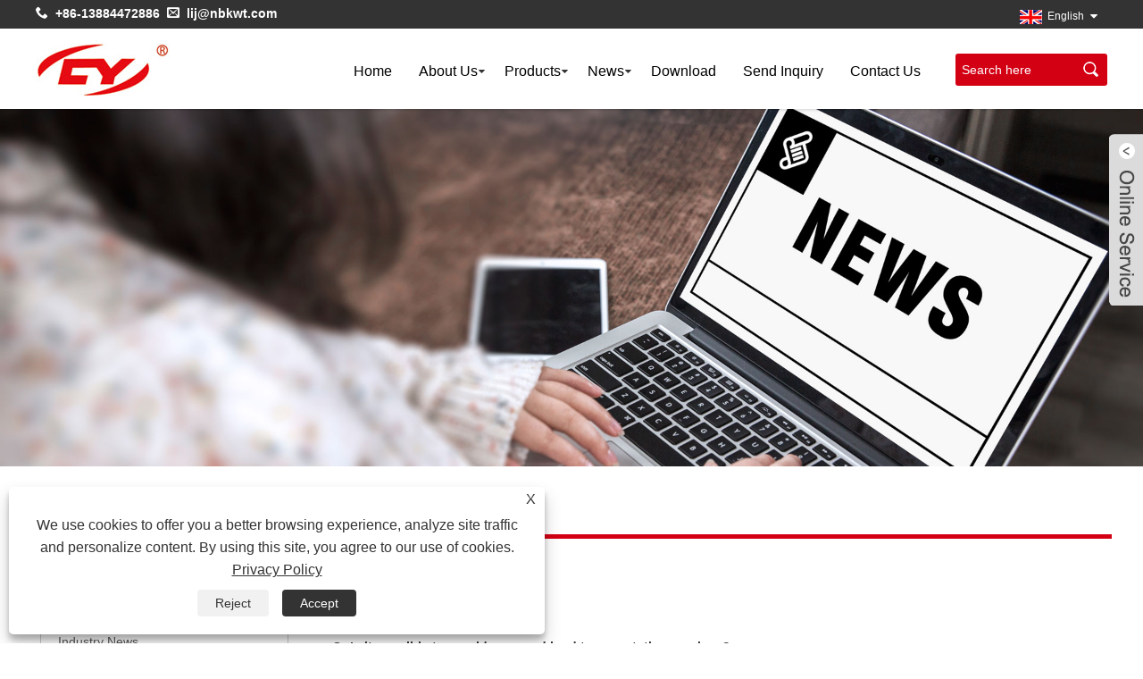

--- FILE ---
content_type: text/html; charset=utf-8
request_url: https://www.mouldbasefactory.com/news-87239.html
body_size: 9831
content:

<!DOCTYPE HTML>
<html lang="en">
<head>
    <meta charset="utf-8" />
    
<title>FAQ - Ningbo Kaiweite Mould Base Manufacturing Co.,Ltd</title>
<meta name="keywords" content="FAQ" />
<meta name="description" content="FAQ" />
<link rel="shortcut icon" href="/upload/6468/20220118165117379473.ico" type="image/x-icon" />
<!-- Global site tag (gtag.js) - Google Analytics -->
<script async src="https://www.googletagmanager.com/gtag/js?id=G-JSNBTK5XHQ"></script>
<script>
  window.dataLayer = window.dataLayer || [];
  function gtag(){dataLayer.push(arguments);}
  gtag('js', new Date());

  gtag('config', 'G-JSNBTK5XHQ');
</script>
<link rel="dns-prefetch" href="https://style.trade-cloud.com.cn" />
<link rel="dns-prefetch" href="https://i.trade-cloud.com.cn" />
    <meta name="viewport" content="width=device-width, minimum-scale=0.25, maximum-scale=1.6, initial-scale=1.0" />
    <meta name="apple-mobile-web-app-capable" content="yes" />
    <meta name="twitter:card" content="summary" />
    <meta name="twitter:title" content="FAQ - Ningbo Kaiweite Mould Base Manufacturing Co.,Ltd" />
    <meta name="twitter:description" content="FAQ" />
    <meta name="twitter:image" content="https://www.mouldbasefactory.com/upload/6468/20220107105548895191.jpg" />
    <meta property="og:type" content="news" />
    <meta property="og:url" content="http://www.mouldbasefactory.com/news-87239.html" />
    <meta property="og:title" content="FAQ - Ningbo Kaiweite Mould Base Manufacturing Co.,Ltd" />
    <meta property="og:description" content="FAQ" />
    <meta property="og:site_name" content="Ningbo Kaiweite Mould Base Manufacturing Co.,Ltd." />
    <link href="http://www.mouldbasefactory.com/news-87239.html" rel="canonical" />
    <link rel="stylesheet" href="https://style.trade-cloud.com.cn/Template/53/css/global.css" type="text/css" media="all" />
    <link rel="stylesheet" href="https://style.trade-cloud.com.cn/Template/53/css/product_list.css" type="text/css" media="all" />
    <link rel="stylesheet" href="https://style.trade-cloud.com.cn/Template/53/css/blockcategories.css" type="text/css" media="all" />
    <link rel="stylesheet" href="https://style.trade-cloud.com.cn/css/jm.css" type="text/css" media="all" />
    <link rel="stylesheet" href="https://style.trade-cloud.com.cn/Template/53/css/category.css" type="text/css" media="all" />
    
    <link rel="alternate" hreflang="en"  href="https://www.mouldbasefactory.com/news-87239.html"/>
<link rel="alternate" hreflang="x-default"  href="https://www.mouldbasefactory.com/news-87239.html"/>
<link rel="alternate" hreflang="zh"  href="https://zh-cn.mouldbasefactory.com/news-90281.html"/>
<link rel="alternate" hreflang="el"  href="https://el.mouldbasefactory.com/news-90282.html"/>
<link rel="alternate" hreflang="eo"  href="https://eo.mouldbasefactory.com/news-90283.html"/>
<link rel="alternate" hreflang="af"  href="https://af.mouldbasefactory.com/news-90284.html"/>
<link rel="alternate" hreflang="vi"  href="https://vi.mouldbasefactory.com/news-90285.html"/>
<link rel="alternate" hreflang="ca"  href="https://ca.mouldbasefactory.com/news-90286.html"/>
<link rel="alternate" hreflang="it"  href="https://it.mouldbasefactory.com/news-90287.html"/>
<link rel="alternate" hreflang="he"  href="https://iw.mouldbasefactory.com/news-90288.html"/>
<link rel="alternate" hreflang="cy"  href="https://cy.mouldbasefactory.com/news-90289.html"/>
<link rel="alternate" hreflang="ar"  href="https://ar.mouldbasefactory.com/news-90290.html"/>
<link rel="alternate" hreflang="ga"  href="https://ga.mouldbasefactory.com/news-90291.html"/>
<link rel="alternate" hreflang="cs"  href="https://cs.mouldbasefactory.com/news-90292.html"/>
<link rel="alternate" hreflang="et"  href="https://et.mouldbasefactory.com/news-90293.html"/>
<link rel="alternate" hreflang="gl"  href="https://gl.mouldbasefactory.com/news-90294.html"/>
<link rel="alternate" hreflang="id"  href="https://id.mouldbasefactory.com/news-90295.html"/>
<link rel="alternate" hreflang="es"  href="https://es.mouldbasefactory.com/news-90296.html"/>
<link rel="alternate" hreflang="ru"  href="https://ru.mouldbasefactory.com/news-90297.html"/>
<link rel="alternate" hreflang="nl"  href="https://nl.mouldbasefactory.com/news-90298.html"/>
<link rel="alternate" hreflang="pt"  href="https://pt.mouldbasefactory.com/news-90299.html"/>
<link rel="alternate" hreflang="no"  href="https://no.mouldbasefactory.com/news-90300.html"/>
<link rel="alternate" hreflang="tr"  href="https://tr.mouldbasefactory.com/news-90302.html"/>
<link rel="alternate" hreflang="lt"  href="https://lt.mouldbasefactory.com/news-90303.html"/>
<link rel="alternate" hreflang="lv"  href="https://lv.mouldbasefactory.com/news-90304.html"/>
<link rel="alternate" hreflang="tl"  href="https://tl.mouldbasefactory.com/news-90305.html"/>
<link rel="alternate" hreflang="th"  href="https://th.mouldbasefactory.com/news-90306.html"/>
<link rel="alternate" hreflang="ro"  href="https://ro.mouldbasefactory.com/news-90307.html"/>
<link rel="alternate" hreflang="is"  href="https://is.mouldbasefactory.com/news-90308.html"/>
<link rel="alternate" hreflang="pl"  href="https://pl.mouldbasefactory.com/news-90309.html"/>
<link rel="alternate" hreflang="yi"  href="https://yi.mouldbasefactory.com/news-90310.html"/>
<link rel="alternate" hreflang="be"  href="https://be.mouldbasefactory.com/news-90311.html"/>
<link rel="alternate" hreflang="fr"  href="https://fr.mouldbasefactory.com/news-90312.html"/>
<link rel="alternate" hreflang="bg"  href="https://bg.mouldbasefactory.com/news-90313.html"/>
<link rel="alternate" hreflang="uk"  href="https://uk.mouldbasefactory.com/news-90314.html"/>
<link rel="alternate" hreflang="hr"  href="https://hr.mouldbasefactory.com/news-90315.html"/>
<link rel="alternate" hreflang="de"  href="https://de.mouldbasefactory.com/news-90316.html"/>
<link rel="alternate" hreflang="ht"  href="https://ht.mouldbasefactory.com/news-90317.html"/>
<link rel="alternate" hreflang="da"  href="https://da.mouldbasefactory.com/news-90318.html"/>
<link rel="alternate" hreflang="fa"  href="https://fa.mouldbasefactory.com/news-90319.html"/>
<link rel="alternate" hreflang="hi"  href="https://hi.mouldbasefactory.com/news-90320.html"/>
<link rel="alternate" hreflang="fi"  href="https://fi.mouldbasefactory.com/news-90321.html"/>
<link rel="alternate" hreflang="hu"  href="https://hu.mouldbasefactory.com/news-90322.html"/>
<link rel="alternate" hreflang="ja"  href="https://ja.mouldbasefactory.com/news-90323.html"/>
<link rel="alternate" hreflang="sr"  href="https://sr.mouldbasefactory.com/news-90324.html"/>
<link rel="alternate" hreflang="sq"  href="https://sq.mouldbasefactory.com/news-90325.html"/>
<link rel="alternate" hreflang="ko"  href="https://ko.mouldbasefactory.com/news-90326.html"/>
<link rel="alternate" hreflang="sv"  href="https://sv.mouldbasefactory.com/news-90327.html"/>
<link rel="alternate" hreflang="mk"  href="https://mk.mouldbasefactory.com/news-90328.html"/>
<link rel="alternate" hreflang="sk"  href="https://sk.mouldbasefactory.com/news-90329.html"/>
<link rel="alternate" hreflang="mt"  href="https://mt.mouldbasefactory.com/news-90330.html"/>
<link rel="alternate" hreflang="ms"  href="https://ms.mouldbasefactory.com/news-90331.html"/>
<link rel="alternate" hreflang="sl"  href="https://sl.mouldbasefactory.com/news-90332.html"/>
<link rel="alternate" hreflang="sw"  href="https://sw.mouldbasefactory.com/news-90333.html"/>
<link rel="alternate" hreflang="am"  href="https://am.mouldbasefactory.com/news-90334.html"/>
<link rel="alternate" hreflang="az"  href="https://az.mouldbasefactory.com/news-90335.html"/>
<link rel="alternate" hreflang="eu"  href="https://eu.mouldbasefactory.com/news-90336.html"/>
<link rel="alternate" hreflang="bs"  href="https://bs.mouldbasefactory.com/news-90337.html"/>
<link rel="alternate" hreflang="fy"  href="https://fy.mouldbasefactory.com/news-90338.html"/>
<link rel="alternate" hreflang="km"  href="https://km.mouldbasefactory.com/news-90339.html"/>
<link rel="alternate" hreflang="ka"  href="https://ka.mouldbasefactory.com/news-90340.html"/>
<link rel="alternate" hreflang="gu"  href="https://gu.mouldbasefactory.com/news-90341.html"/>
<link rel="alternate" hreflang="kk"  href="https://kk.mouldbasefactory.com/news-90342.html"/>
<link rel="alternate" hreflang="ha"  href="https://ha.mouldbasefactory.com/news-90343.html"/>
<link rel="alternate" hreflang="ky"  href="https://ky.mouldbasefactory.com/news-90344.html"/>
<link rel="alternate" hreflang="kn"  href="https://kn.mouldbasefactory.com/news-90345.html"/>
<link rel="alternate" hreflang="co"  href="https://co.mouldbasefactory.com/news-90346.html"/>
<link rel="alternate" hreflang="ku"  href="https://ku.mouldbasefactory.com/news-90347.html"/>
<link rel="alternate" hreflang="la"  href="https://la.mouldbasefactory.com/news-90348.html"/>
<link rel="alternate" hreflang="lo"  href="https://lo.mouldbasefactory.com/news-90349.html"/>
<link rel="alternate" hreflang="lb"  href="https://lb.mouldbasefactory.com/news-90350.html"/>
<link rel="alternate" hreflang="mg"  href="https://mg.mouldbasefactory.com/news-90351.html"/>
<link rel="alternate" hreflang="mr"  href="https://mr.mouldbasefactory.com/news-90352.html"/>
<link rel="alternate" hreflang="ml"  href="https://ml.mouldbasefactory.com/news-90353.html"/>
<link rel="alternate" hreflang="mi"  href="https://mi.mouldbasefactory.com/news-90354.html"/>
<link rel="alternate" hreflang="mn"  href="https://mn.mouldbasefactory.com/news-90355.html"/>
<link rel="alternate" hreflang="bn"  href="https://bn.mouldbasefactory.com/news-90356.html"/>
<link rel="alternate" hreflang="my"  href="https://my.mouldbasefactory.com/news-90357.html"/>
<link rel="alternate" hreflang="xh"  href="https://xh.mouldbasefactory.com/news-90359.html"/>
<link rel="alternate" hreflang="zu"  href="https://zu.mouldbasefactory.com/news-90360.html"/>
<link rel="alternate" hreflang="ne"  href="https://ne.mouldbasefactory.com/news-90361.html"/>
<link rel="alternate" hreflang="pa"  href="https://pa.mouldbasefactory.com/news-90362.html"/>
<link rel="alternate" hreflang="ps"  href="https://ps.mouldbasefactory.com/news-90363.html"/>
<link rel="alternate" hreflang="ny"  href="https://ny.mouldbasefactory.com/news-90364.html"/>
<link rel="alternate" hreflang="sm"  href="https://sm.mouldbasefactory.com/news-90365.html"/>
<link rel="alternate" hreflang="st"  href="https://st.mouldbasefactory.com/news-90366.html"/>
<link rel="alternate" hreflang="si"  href="https://si.mouldbasefactory.com/news-90367.html"/>
<link rel="alternate" hreflang="gd"  href="https://gd.mouldbasefactory.com/news-90368.html"/>
<link rel="alternate" hreflang="so"  href="https://so.mouldbasefactory.com/news-90370.html"/>
<link rel="alternate" hreflang="tg"  href="https://tg.mouldbasefactory.com/news-90371.html"/>
<link rel="alternate" hreflang="te"  href="https://te.mouldbasefactory.com/news-90372.html"/>
<link rel="alternate" hreflang="ta"  href="https://ta.mouldbasefactory.com/news-90373.html"/>
<link rel="alternate" hreflang="ur"  href="https://ur.mouldbasefactory.com/news-90374.html"/>
<link rel="alternate" hreflang="uz"  href="https://uz.mouldbasefactory.com/news-90375.html"/>
<link rel="alternate" hreflang="sd"  href="https://sd.mouldbasefactory.com/news-90377.html"/>
<link rel="alternate" hreflang="sn"  href="https://sn.mouldbasefactory.com/news-90378.html"/>
<link rel="alternate" hreflang="hy"  href="https://hy.mouldbasefactory.com/news-90379.html"/>
<link rel="alternate" hreflang="ig"  href="https://ig.mouldbasefactory.com/news-90380.html"/>
<link rel="alternate" hreflang="su"  href="https://su.mouldbasefactory.com/news-90381.html"/>
<link rel="alternate" hreflang="jv"  href="https://jw.mouldbasefactory.com/news-90382.html"/>
<link rel="alternate" hreflang="yo"  href="https://yo.mouldbasefactory.com/news-90383.html"/>

    
<link href="https://style.trade-cloud.com.cn/Template/53/css/main.css" rel="stylesheet">
<link href="https://style.trade-cloud.com.cn/Template/53/css/style.css" rel="stylesheet">
<link type="text/css" rel="stylesheet" href="https://style.trade-cloud.com.cn/Template/53/css/language.css" />
<link type="text/css" rel="stylesheet" href="https://style.trade-cloud.com.cn/Template/53/css/custom_service_on.css" />
<link type="text/css" rel="stylesheet" href="https://style.trade-cloud.com.cn/Template/53/css/custom_service_off.css" />
<link type="text/css" rel="stylesheet" href="https://style.trade-cloud.com.cn/Template/53/css/bottom_service.css" />
<script type="text/javascript" src="https://style.trade-cloud.com.cn/js/jquery-1.11.0.min.js"></script>
<script src="https://style.trade-cloud.com.cn/Template/53/js/owl.carousel.js"></script>
<script type="text/javascript" src="https://style.trade-cloud.com.cn/Template/53/js/cloud-zoom.1.0.3.js"></script>



</head>
<body>
    
<header class="head-wrapper">
    <nav class="topbar">
        <section class="layout">

            <div class="head-contact">
                <div class="head-phone"><span data-txt="Phone">&nbsp;&nbsp;<b><a href="tel://+86-13884472886">+86-13884472886</a></b>&nbsp;&nbsp;</span><a href="tel://+86-13884472886"></a></div>
                <div class="head-email"><span data-txt="Email">&nbsp;&nbsp;<b><a href="/message.html">lij@nbkwt.com</a></b></span><a href="/message.html"></a></div>
            </div>

            <div class="gm-sep head-social">
                
            </div>
            <div class="change-language ensemble">
                <div class="change-language-info">
                    <div class="change-language-title medium-title title-hide">
                        <div class="language-flag language-flag-en">
                            <div class="language-flag"><a title="English" href="javascript:;"> <b class="country-flag"><img src="/upload/en.gif" alt="English" /></b> <span>English</span> </a></div>
                        </div>
                        <b class="language-icon"></b>
                    </div>
                    <div class="change-language-cont sub-content">
                        <div class="change-empty" style="display: none;">Untranslated</div>
                        <ul class="prisna-wp-translate-seo" id="prisna-translator-seo">
                            <li class="language-flag"> <a title="English" href="http://www.mouldbasefactory.com"> <b class="country-flag"><img src="/upload/en.gif" alt="English" /></b> <span>English</span> </a> </li><li class="language-flag"> <a title="简体中文" href="//zh-cn.mouldbasefactory.com"> <b class="country-flag"><img src="/upload/cn.gif" alt="简体中文" /></b> <span>简体中文</span> </a> </li><li class="language-flag"> <a title="Esperanto" href="//eo.mouldbasefactory.com"> <b class="country-flag"><img src="/upload/eo.gif" alt="Esperanto" /></b> <span>Esperanto</span> </a> </li><li class="language-flag"> <a title="Afrikaans" href="//af.mouldbasefactory.com"> <b class="country-flag"><img src="/upload/af.gif" alt="Afrikaans" /></b> <span>Afrikaans</span> </a> </li><li class="language-flag"> <a title="Català" href="//ca.mouldbasefactory.com"> <b class="country-flag"><img src="/upload/ca.gif" alt="Català" /></b> <span>Català</span> </a> </li><li class="language-flag"> <a title="שפה עברית" href="//iw.mouldbasefactory.com"> <b class="country-flag"><img src="/upload/iw.gif" alt="שפה עברית" /></b> <span>שפה עברית</span> </a> </li><li class="language-flag"> <a title="Cymraeg" href="//cy.mouldbasefactory.com"> <b class="country-flag"><img src="/upload/cy.gif" alt="Cymraeg" /></b> <span>Cymraeg</span> </a> </li><li class="language-flag"> <a title="Galego" href="//gl.mouldbasefactory.com"> <b class="country-flag"><img src="/upload/gl.gif" alt="Galego" /></b> <span>Galego</span> </a> </li><li class="language-flag"> <a title="繁体中文" href="//zh-tw.mouldbasefactory.com"> <b class="country-flag"><img src="/upload/tw.gif" alt="繁体中文" /></b> <span>繁体中文</span> </a> </li><li class="language-flag"> <a title="Latviešu" href="//lv.mouldbasefactory.com"> <b class="country-flag"><img src="/upload/lv.gif" alt="Latviešu" /></b> <span>Latviešu</span> </a> </li><li class="language-flag"> <a title="icelandic" href="//is.mouldbasefactory.com"> <b class="country-flag"><img src="/upload/is.gif" alt="icelandic" /></b> <span>icelandic</span> </a> </li><li class="language-flag"> <a title="ייִדיש" href="//yi.mouldbasefactory.com"> <b class="country-flag"><img src="/upload/yi.gif" alt="ייִדיש" /></b> <span>ייִדיש</span> </a> </li><li class="language-flag"> <a title="беларускі" href="//be.mouldbasefactory.com"> <b class="country-flag"><img src="/upload/be.gif" alt="беларускі" /></b> <span>беларускі</span> </a> </li><li class="language-flag"> <a title="Hrvatski" href="//hr.mouldbasefactory.com"> <b class="country-flag"><img src="/upload/hr.gif" alt="Hrvatski" /></b> <span>Hrvatski</span> </a> </li><li class="language-flag"> <a title="Kreyòl ayisyen" href="//ht.mouldbasefactory.com"> <b class="country-flag"><img src="/upload/ht.gif" alt="Kreyòl ayisyen" /></b> <span>Kreyòl ayisyen</span> </a> </li><li class="language-flag"> <a title="Shqiptar" href="//sq.mouldbasefactory.com"> <b class="country-flag"><img src="/upload/sq.gif" alt="Shqiptar" /></b> <span>Shqiptar</span> </a> </li><li class="language-flag"> <a title="Malti" href="//mt.mouldbasefactory.com"> <b class="country-flag"><img src="/upload/mt.gif" alt="Malti" /></b> <span>Malti</span> </a> </li><li class="language-flag"> <a title="lugha ya Kiswahili" href="//sw.mouldbasefactory.com"> <b class="country-flag"><img src="/upload/sw.gif" alt="lugha ya Kiswahili" /></b> <span>lugha ya Kiswahili</span> </a> </li><li class="language-flag"> <a title="አማርኛ" href="//am.mouldbasefactory.com"> <b class="country-flag"><img src="/upload/am.gif" alt="አማርኛ" /></b> <span>አማርኛ</span> </a> </li><li class="language-flag"> <a title="Bosanski" href="//bs.mouldbasefactory.com"> <b class="country-flag"><img src="/upload/bs.gif" alt="Bosanski" /></b> <span>Bosanski</span> </a> </li><li class="language-flag"> <a title="Frysk" href="//fy.mouldbasefactory.com"> <b class="country-flag"><img src="/upload/fy.gif" alt="Frysk" /></b> <span>Frysk</span> </a> </li><li class="language-flag"> <a title="ភាសាខ្មែរ" href="//km.mouldbasefactory.com"> <b class="country-flag"><img src="/upload/km.gif" alt="ភាសាខ្មែរ" /></b> <span>ភាសាខ្មែរ</span> </a> </li><li class="language-flag"> <a title="ქართული" href="//ka.mouldbasefactory.com"> <b class="country-flag"><img src="/upload/ka.gif" alt="ქართული" /></b> <span>ქართული</span> </a> </li><li class="language-flag"> <a title="ગુજરાતી" href="//gu.mouldbasefactory.com"> <b class="country-flag"><img src="/upload/gujarati.gif" alt="ગુજરાતી" /></b> <span>ગુજરાતી</span> </a> </li><li class="language-flag"> <a title="Hausa" href="//ha.mouldbasefactory.com"> <b class="country-flag"><img src="/upload/ha.gif" alt="Hausa" /></b> <span>Hausa</span> </a> </li><li class="language-flag"> <a title="Кыргыз тили" href="//ky.mouldbasefactory.com"> <b class="country-flag"><img src="/upload/ky.gif" alt="Кыргыз тили" /></b> <span>Кыргыз тили</span> </a> </li><li class="language-flag"> <a title="ಕನ್ನಡ" href="//kn.mouldbasefactory.com"> <b class="country-flag"><img src="/upload/kannada.gif" alt="ಕನ್ನಡ" /></b> <span>ಕನ್ನಡ</span> </a> </li><li class="language-flag"> <a title="Corsa" href="//co.mouldbasefactory.com"> <b class="country-flag"><img src="/upload/corsican.gif" alt="Corsa" /></b> <span>Corsa</span> </a> </li><li class="language-flag"> <a title="Kurdî" href="//ku.mouldbasefactory.com"> <b class="country-flag"><img src="/upload/ku.gif" alt="Kurdî" /></b> <span>Kurdî</span> </a> </li><li class="language-flag"> <a title="മലയാളം" href="//ml.mouldbasefactory.com"> <b class="country-flag"><img src="/upload/malayalam.gif" alt="മലയാളം" /></b> <span>മലയാളം</span> </a> </li><li class="language-flag"> <a title="Maori" href="//mi.mouldbasefactory.com"> <b class="country-flag"><img src="/upload/mi.gif" alt="Maori" /></b> <span>Maori</span> </a> </li><li class="language-flag"> <a title="Монгол хэл" href="//mn.mouldbasefactory.com"> <b class="country-flag"><img src="/upload/mn.gif" alt="Монгол хэл" /></b> <span>Монгол хэл</span> </a> </li><li class="language-flag"> <a title="Hmong" href="//hmn.mouldbasefactory.com"> <b class="country-flag"><img src="/upload/hmong.gif" alt="Hmong" /></b> <span>Hmong</span> </a> </li><li class="language-flag"> <a title="IsiXhosa" href="//xh.mouldbasefactory.com"> <b class="country-flag"><img src="/upload/xhosa.gif" alt="IsiXhosa" /></b> <span>IsiXhosa</span> </a> </li><li class="language-flag"> <a title="Zulu" href="//zu.mouldbasefactory.com"> <b class="country-flag"><img src="/upload/zulu.gif" alt="Zulu" /></b> <span>Zulu</span> </a> </li><li class="language-flag"> <a title="Punjabi" href="//pa.mouldbasefactory.com"> <b class="country-flag"><img src="/upload/punjabi.gif" alt="Punjabi" /></b> <span>Punjabi</span> </a> </li><li class="language-flag"> <a title="پښتو" href="//ps.mouldbasefactory.com"> <b class="country-flag"><img src="/upload/pashto.gif" alt="پښتو" /></b> <span>پښتو</span> </a> </li><li class="language-flag"> <a title="Chichewa" href="//ny.mouldbasefactory.com"> <b class="country-flag"><img src="/upload/ny.gif" alt="Chichewa" /></b> <span>Chichewa</span> </a> </li><li class="language-flag"> <a title="Samoa" href="//sm.mouldbasefactory.com"> <b class="country-flag"><img src="/upload/sm.gif" alt="Samoa" /></b> <span>Samoa</span> </a> </li><li class="language-flag"> <a title="Sesotho" href="//st.mouldbasefactory.com"> <b class="country-flag"><img src="/upload/st.gif" alt="Sesotho" /></b> <span>Sesotho</span> </a> </li><li class="language-flag"> <a title="සිංහල" href="//si.mouldbasefactory.com"> <b class="country-flag"><img src="/upload/si.gif" alt="සිංහල" /></b> <span>සිංහල</span> </a> </li><li class="language-flag"> <a title="Gàidhlig" href="//gd.mouldbasefactory.com"> <b class="country-flag"><img src="/upload/gd.gif" alt="Gàidhlig" /></b> <span>Gàidhlig</span> </a> </li><li class="language-flag"> <a title="Cebuano" href="//ceb.mouldbasefactory.com"> <b class="country-flag"><img src="/upload/cebuano.gif" alt="Cebuano" /></b> <span>Cebuano</span> </a> </li><li class="language-flag"> <a title="Somali" href="//so.mouldbasefactory.com"> <b class="country-flag"><img src="/upload/so.gif" alt="Somali" /></b> <span>Somali</span> </a> </li><li class="language-flag"> <a title="Тоҷикӣ" href="//tg.mouldbasefactory.com"> <b class="country-flag"><img src="/upload/tg.gif" alt="Тоҷикӣ" /></b> <span>Тоҷикӣ</span> </a> </li><li class="language-flag"> <a title="O'zbek" href="//uz.mouldbasefactory.com"> <b class="country-flag"><img src="/upload/uz.gif" alt="O'zbek" /></b> <span>O'zbek</span> </a> </li><li class="language-flag"> <a title="Hawaiian" href="//haw.mouldbasefactory.com"> <b class="country-flag"><img src="/upload/haw.gif" alt="Hawaiian" /></b> <span>Hawaiian</span> </a> </li><li class="language-flag"> <a title="سنڌي" href="//sd.mouldbasefactory.com"> <b class="country-flag"><img src="/upload/sindhi.gif" alt="سنڌي" /></b> <span>سنڌي</span> </a> </li><li class="language-flag"> <a title="Shinra" href="//sn.mouldbasefactory.com"> <b class="country-flag"><img src="/upload/sn.gif" alt="Shinra" /></b> <span>Shinra</span> </a> </li><li class="language-flag"> <a title="Հայերեն" href="//hy.mouldbasefactory.com"> <b class="country-flag"><img src="/upload/hy.gif" alt="Հայերեն" /></b> <span>Հայերեն</span> </a> </li><li class="language-flag"> <a title="Igbo" href="//ig.mouldbasefactory.com"> <b class="country-flag"><img src="/upload/ig.gif" alt="Igbo" /></b> <span>Igbo</span> </a> </li><li class="language-flag"> <a title="Sundanese" href="//su.mouldbasefactory.com"> <b class="country-flag"><img src="/upload/sundanese.gif" alt="Sundanese" /></b> <span>Sundanese</span> </a> </li><li class="language-flag"> <a title="Lëtzebuergesch" href="//lb.mouldbasefactory.com"> <b class="country-flag"><img src="/upload/lb.gif" alt="Lëtzebuergesch" /></b> <span>Lëtzebuergesch</span> </a> </li><li class="language-flag"> <a title="Malagasy" href="//mg.mouldbasefactory.com"> <b class="country-flag"><img src="/upload/mg.gif" alt="Malagasy" /></b> <span>Malagasy</span> </a> </li><li class="language-flag"> <a title="Yoruba" href="//yo.mouldbasefactory.com"> <b class="country-flag"><img src="/upload/yo.gif" alt="Yoruba" /></b> <span>Yoruba</span> </a> </li><li class="language-flag"> <a title="Español" href="//es.mouldbasefactory.com"> <b class="country-flag"><img src="/upload/es.gif" alt="Español" /></b> <span>Español</span> </a> </li><li class="language-flag"> <a title="Português" href="//pt.mouldbasefactory.com"> <b class="country-flag"><img src="/upload/pt.gif" alt="Português" /></b> <span>Português</span> </a> </li><li class="language-flag"> <a title="русский" href="//ru.mouldbasefactory.com"> <b class="country-flag"><img src="/upload/ru.gif" alt="русский" /></b> <span>русский</span> </a> </li><li class="language-flag"> <a title="Français" href="//fr.mouldbasefactory.com"> <b class="country-flag"><img src="/upload/fr.gif" alt="Français" /></b> <span>Français</span> </a> </li><li class="language-flag"> <a title="日本語" href="//ja.mouldbasefactory.com"> <b class="country-flag"><img src="/upload/ja.gif" alt="日本語" /></b> <span>日本語</span> </a> </li><li class="language-flag"> <a title="Deutsch" href="//de.mouldbasefactory.com"> <b class="country-flag"><img src="/upload/de.gif" alt="Deutsch" /></b> <span>Deutsch</span> </a> </li><li class="language-flag"> <a title="tiếng Việt" href="//vi.mouldbasefactory.com"> <b class="country-flag"><img src="/upload/vi.gif" alt="tiếng Việt" /></b> <span>tiếng Việt</span> </a> </li><li class="language-flag"> <a title="Italiano" href="//it.mouldbasefactory.com"> <b class="country-flag"><img src="/upload/it.gif" alt="Italiano" /></b> <span>Italiano</span> </a> </li><li class="language-flag"> <a title="Nederlands" href="//nl.mouldbasefactory.com"> <b class="country-flag"><img src="/upload/nl.gif" alt="Nederlands" /></b> <span>Nederlands</span> </a> </li><li class="language-flag"> <a title="ภาษาไทย" href="//th.mouldbasefactory.com"> <b class="country-flag"><img src="/upload/th.gif" alt="ภาษาไทย" /></b> <span>ภาษาไทย</span> </a> </li><li class="language-flag"> <a title="Polski" href="//pl.mouldbasefactory.com"> <b class="country-flag"><img src="/upload/pl.gif" alt="Polski" /></b> <span>Polski</span> </a> </li><li class="language-flag"> <a title="한국어" href="//ko.mouldbasefactory.com"> <b class="country-flag"><img src="/upload/ko.gif" alt="한국어" /></b> <span>한국어</span> </a> </li><li class="language-flag"> <a title="Svenska" href="//sv.mouldbasefactory.com"> <b class="country-flag"><img src="/upload/sv.gif" alt="Svenska" /></b> <span>Svenska</span> </a> </li><li class="language-flag"> <a title="magyar" href="//hu.mouldbasefactory.com"> <b class="country-flag"><img src="/upload/hu.gif" alt="magyar" /></b> <span>magyar</span> </a> </li><li class="language-flag"> <a title="Malay" href="//ms.mouldbasefactory.com"> <b class="country-flag"><img src="/upload/ms.gif" alt="Malay" /></b> <span>Malay</span> </a> </li><li class="language-flag"> <a title="বাংলা ভাষার" href="//bn.mouldbasefactory.com"> <b class="country-flag"><img src="/upload/bn.gif" alt="বাংলা ভাষার" /></b> <span>বাংলা ভাষার</span> </a> </li><li class="language-flag"> <a title="Dansk" href="//da.mouldbasefactory.com"> <b class="country-flag"><img src="/upload/da.gif" alt="Dansk" /></b> <span>Dansk</span> </a> </li><li class="language-flag"> <a title="Suomi" href="//fi.mouldbasefactory.com"> <b class="country-flag"><img src="/upload/fi.gif" alt="Suomi" /></b> <span>Suomi</span> </a> </li><li class="language-flag"> <a title="हिन्दी" href="//hi.mouldbasefactory.com"> <b class="country-flag"><img src="/upload/hi.gif" alt="हिन्दी" /></b> <span>हिन्दी</span> </a> </li><li class="language-flag"> <a title="Pilipino" href="//tl.mouldbasefactory.com"> <b class="country-flag"><img src="/upload/tl.gif" alt="Pilipino" /></b> <span>Pilipino</span> </a> </li><li class="language-flag"> <a title="Türkçe" href="//tr.mouldbasefactory.com"> <b class="country-flag"><img src="/upload/tr.gif" alt="Türkçe" /></b> <span>Türkçe</span> </a> </li><li class="language-flag"> <a title="Gaeilge" href="//ga.mouldbasefactory.com"> <b class="country-flag"><img src="/upload/ga.gif" alt="Gaeilge" /></b> <span>Gaeilge</span> </a> </li><li class="language-flag"> <a title="العربية" href="//ar.mouldbasefactory.com"> <b class="country-flag"><img src="/upload/ar.gif" alt="العربية" /></b> <span>العربية</span> </a> </li><li class="language-flag"> <a title="Indonesia" href="//id.mouldbasefactory.com"> <b class="country-flag"><img src="/upload/id.gif" alt="Indonesia" /></b> <span>Indonesia</span> </a> </li><li class="language-flag"> <a title="Norsk‎" href="//no.mouldbasefactory.com"> <b class="country-flag"><img src="/upload/no.gif" alt="Norsk‎" /></b> <span>Norsk‎</span> </a> </li><li class="language-flag"> <a title="تمل" href="//ur.mouldbasefactory.com"> <b class="country-flag"><img src="/upload/urdu.gif" alt="تمل" /></b> <span>تمل</span> </a> </li><li class="language-flag"> <a title="český" href="//cs.mouldbasefactory.com"> <b class="country-flag"><img src="/upload/cs.gif" alt="český" /></b> <span>český</span> </a> </li><li class="language-flag"> <a title="ελληνικά" href="//el.mouldbasefactory.com"> <b class="country-flag"><img src="/upload/el.gif" alt="ελληνικά" /></b> <span>ελληνικά</span> </a> </li><li class="language-flag"> <a title="український" href="//uk.mouldbasefactory.com"> <b class="country-flag"><img src="/upload/uk.gif" alt="український" /></b> <span>український</span> </a> </li><li class="language-flag"> <a title="Javanese" href="//jw.mouldbasefactory.com"> <b class="country-flag"><img src="/upload/javanese.gif" alt="Javanese" /></b> <span>Javanese</span> </a> </li><li class="language-flag"> <a title="فارسی" href="//fa.mouldbasefactory.com"> <b class="country-flag"><img src="/upload/fa.gif" alt="فارسی" /></b> <span>فارسی</span> </a> </li><li class="language-flag"> <a title="தமிழ்" href="//ta.mouldbasefactory.com"> <b class="country-flag"><img src="/upload/tamil.gif" alt="தமிழ்" /></b> <span>தமிழ்</span> </a> </li><li class="language-flag"> <a title="తెలుగు" href="//te.mouldbasefactory.com"> <b class="country-flag"><img src="/upload/telugu.gif" alt="తెలుగు" /></b> <span>తెలుగు</span> </a> </li><li class="language-flag"> <a title="नेपाली" href="//ne.mouldbasefactory.com"> <b class="country-flag"><img src="/upload/nepali.gif" alt="नेपाली" /></b> <span>नेपाली</span> </a> </li><li class="language-flag"> <a title="Burmese" href="//my.mouldbasefactory.com"> <b class="country-flag"><img src="/upload/my.gif" alt="Burmese" /></b> <span>Burmese</span> </a> </li><li class="language-flag"> <a title="български" href="//bg.mouldbasefactory.com"> <b class="country-flag"><img src="/upload/bg.gif" alt="български" /></b> <span>български</span> </a> </li><li class="language-flag"> <a title="ລາວ" href="//lo.mouldbasefactory.com"> <b class="country-flag"><img src="/upload/lo.gif" alt="ລາວ" /></b> <span>ລາວ</span> </a> </li><li class="language-flag"> <a title="Latine" href="//la.mouldbasefactory.com"> <b class="country-flag"><img src="/upload/la.gif" alt="Latine" /></b> <span>Latine</span> </a> </li><li class="language-flag"> <a title="Қазақша" href="//kk.mouldbasefactory.com"> <b class="country-flag"><img src="/upload/kk.gif" alt="Қазақша" /></b> <span>Қазақша</span> </a> </li><li class="language-flag"> <a title="Euskal" href="//eu.mouldbasefactory.com"> <b class="country-flag"><img src="/upload/eu.gif" alt="Euskal" /></b> <span>Euskal</span> </a> </li><li class="language-flag"> <a title="Azərbaycan" href="//az.mouldbasefactory.com"> <b class="country-flag"><img src="/upload/az.gif" alt="Azərbaycan" /></b> <span>Azərbaycan</span> </a> </li><li class="language-flag"> <a title="Slovenský jazyk" href="//sk.mouldbasefactory.com"> <b class="country-flag"><img src="/upload/sk.gif" alt="Slovenský jazyk" /></b> <span>Slovenský jazyk</span> </a> </li><li class="language-flag"> <a title="Македонски" href="//mk.mouldbasefactory.com"> <b class="country-flag"><img src="/upload/mk.gif" alt="Македонски" /></b> <span>Македонски</span> </a> </li><li class="language-flag"> <a title="Lietuvos" href="//lt.mouldbasefactory.com"> <b class="country-flag"><img src="/upload/lt.gif" alt="Lietuvos" /></b> <span>Lietuvos</span> </a> </li><li class="language-flag"> <a title="Eesti Keel" href="//et.mouldbasefactory.com"> <b class="country-flag"><img src="/upload/et.gif" alt="Eesti Keel" /></b> <span>Eesti Keel</span> </a> </li><li class="language-flag"> <a title="Română" href="//ro.mouldbasefactory.com"> <b class="country-flag"><img src="/upload/ro.gif" alt="Română" /></b> <span>Română</span> </a> </li><li class="language-flag"> <a title="Slovenski" href="//sl.mouldbasefactory.com"> <b class="country-flag"><img src="/upload/sl.gif" alt="Slovenski" /></b> <span>Slovenski</span> </a> </li><li class="language-flag"> <a title="मराठी" href="//mr.mouldbasefactory.com"> <b class="country-flag"><img src="/upload/marathi.gif" alt="मराठी" /></b> <span>मराठी</span> </a> </li><li class="language-flag"> <a title="Srpski језик" href="//sr.mouldbasefactory.com"> <b class="country-flag"><img src="/upload/sr.gif" alt="Srpski језик" /></b> <span>Srpski језик</span> </a> </li>
                            <div class="lang-more" style="display: none;">More Language</div>
                        </ul>
                    </div>
                </div>
            </div>
        </section>
    </nav>
    <nav class="nav-bar">
        <section class="nav-wrap">
            <div class="logo"><img src="/upload/6468/20220107105548895191.jpg" alt="Ningbo Kaiweite Mould Base Manufacturing Co.,Ltd."></div>
            <ul class="nav">
                <li><a href="http://www.mouldbasefactory.com/" title="Home">Home</a></li><li><a href="http://www.mouldbasefactory.com/about.html" title="About Us">About Us</a><ul><li><a title="About Us" href="http://www.mouldbasefactory.com/about.html">About Us</a></li><li><a title="Equipments" href="http://www.mouldbasefactory.com/about-268583.html">Equipments</a></li><li><a title="Certificates" href="http://www.mouldbasefactory.com/about-268580.html">Certificates</a></li><li><a title="Exhibition" href="http://www.mouldbasefactory.com/about-268581.html">Exhibition</a></li><li><a title="Team" href="http://www.mouldbasefactory.com/about-268582.html">Team</a></li></ul></li><li><a href="http://www.mouldbasefactory.com/products.html" title="Products">Products</a><ul><li><a title="Mould Base" href="http://www.mouldbasefactory.com/mould-base">Mould Base</a></li><li><a title="Mold Plate" href="http://www.mouldbasefactory.com/mold-plate">Mold Plate</a></li><li><a title="Mold Material" href="http://www.mouldbasefactory.com/mold-material">Mold Material</a></li><li><a title="Mold Accessories" href="http://www.mouldbasefactory.com/mold-accessories">Mold Accessories</a></li></ul></li><li><a href="http://www.mouldbasefactory.com/news.html" title="News">News</a><ul><li><a title="Company News" href="http://www.mouldbasefactory.com/news-63258.html">Company News</a></li><li><a title="Industry News" href="http://www.mouldbasefactory.com/news-63259.html">Industry News</a></li><li><a title="FAQ" href="http://www.mouldbasefactory.com/news-87239.html">FAQ</a></li></ul></li><li><a href="http://www.mouldbasefactory.com/download.html" title="Download">Download</a></li><li><a href="http://www.mouldbasefactory.com/message.html" title="Send Inquiry">Send Inquiry</a></li><li><a href="http://www.mouldbasefactory.com/contact.html" title="Contact Us">Contact Us</a></li>
            </ul>
            <section class="head-search">
                <input class="search-ipt" type="text" placeholder="Search here" name="s" id="s">
                <input class="search-btn" type="button" id="searchsubmit" value="" onclick="window.location.href='/products.html?keyword=' + MM_findObj('s').value">
            </section>
        </section>
    </nav>
</header>
<script>
    function MM_findObj(n, d) {
        var p, i, x; if (!d) d = document; if ((p = n.indexOf("?")) > 0 && parent.frames.length) {
            d = parent.frames[n.substring(p + 1)].document; n = n.substring(0, p);
        }
        if (!(x = d[n]) && d.all) x = d.all[n]; for (i = 0; !x && i < d.forms.length; i++) x = d.forms[i][n];
        for (i = 0; !x && d.layers && i < d.layers.length; i++) x = MM_findObj(n, d.layers[i].document);
        if (!x && d.getElementById) x = d.getElementById(n); return x;
    }
</script>

    <div class="nav-banner page-banner">
        <div class="page-bannertxt">
            </div>
        <img src="/upload/6468/20230506113600155993.jpg" />
    </div>
    <script type="text/javascript" src="https://style.trade-cloud.com.cn/js/global.js"></script>
    <script type="text/javascript" src="https://style.trade-cloud.com.cn/js/treeManagement.js"></script>
    <script type="text/javascript" src="/js/js.js"></script>
    <div id="page">
        <div class="columns-container">
            <div id="columns" class="container">
                <!-- Breadcrumb -->
                <div class="breadcrumb clearfix">
                    <a class="home" href="/"><i class="icon-home">Home</i></a>
                    <span class="navigation-pipe">&gt;</span>
                    <span class="navigation_page"><a href="/news.html">News</a></span>
                    <span class="navigation-pipe">&gt;</span><span class="navigation_page"> <a>FAQ</a></span>
                </div>
                <!-- /Breadcrumb -->
                <div class="row">
                    <div id="top_column" class="center_column col-xs-12 col-sm-12"></div>
                </div>
                <div class="row">
                    <div id="left_column" class="column col-xs-12 col-sm-3">
                        
<div id="categories_block_left" class="block">
    <form class="left-search" action="/products.html" method="get" style="display:none;">
        <input type="text" class="search-t" name="keyword" id="search-t" placeholder="Search" required="required" />
        <input id="search-b" class="search-b" type="submit" value="" />
    </form>
    <h2 class="title_block">News</h2>
    <div class="block_content">
        <ul class="tree dhtml" style="display: block;">
            <li><a href="/news-63258.html"><span>Company News</span></a></li><li><a href="/news-63259.html"><span>Industry News</span></a></li><li><a href="/news-87239.html"><span>FAQ</span></a></li>
        </ul>
    </div>
</div>
<div id="new-products_block_right" class="block products_block">
    <h2 class="title_block">New Products</h2>
    <div class="block_content products-block">
        <ul class="products">
            <li class="clearfix"><a class="products-block-image" href="/standard-guide-bushing.html"><img class="replace-2x img-responsive" src="/upload/6468/standard-guide-bushing_288257.jpg" alt="Standard Guide Bushing" style="width:100px;" onerror="this.src='https://i.trade-cloud.com.cn/images/noimage.gif'"/></a><div class="product-content"><h5><a class="product-name" href="/standard-guide-bushing.html">Standard Guide Bushing</a></h5><div class="price-box"></div></div></li><li class="clearfix"><a class="products-block-image" href="/plates-in-normal-processing.html"><img class="replace-2x img-responsive" src="/upload/6468/plates-in-normal-processing_254708.jpg" alt="Plates in Normal Processing" style="width:100px;" onerror="this.src='https://i.trade-cloud.com.cn/images/noimage.gif'"/></a><div class="product-content"><h5><a class="product-name" href="/plates-in-normal-processing.html">Plates in Normal Processing</a></h5><div class="price-box"></div></div></li><li class="clearfix"><a class="products-block-image" href="/plates-with-frames.html"><img class="replace-2x img-responsive" src="/upload/6468/plates-with-frames_536895.jpg" alt="Plates with Frames" style="width:100px;" onerror="this.src='https://i.trade-cloud.com.cn/images/noimage.gif'"/></a><div class="product-content"><h5><a class="product-name" href="/plates-with-frames.html">Plates with Frames</a></h5><div class="price-box"></div></div></li><li class="clearfix"><a class="products-block-image" href="/plates-with-holes.html"><img class="replace-2x img-responsive" src="/upload/6468/plates-with-holes_310274.jpg" alt="Plates with Holes" style="width:100px;" onerror="this.src='https://i.trade-cloud.com.cn/images/noimage.gif'"/></a><div class="product-content"><h5><a class="product-name" href="/plates-with-holes.html">Plates with Holes</a></h5><div class="price-box"></div></div></li>
        </ul>
        <div>
            <li><a class="btn btn-default button button-small" href="/products.html"><span>All new products</span></a></li>
        </div>
    </div>
</div>

                    </div>
                    <div id="center_column" class="center_column col-xs-12 col-sm-9">
                        <div class="content_scene_cat">
                            <div class="content_scene_cat_bg" style="padding-right: 10px;">
                                <div class="cat_desc">
                                    <span class="category-name">
                                        <h1>FAQ</h1>
                                    </span>
                                    <div id="category_description_short" class="rteu"></div>
                                </div>
                            </div>
                        </div>
                        <ul class="product_list grid row">
                            <li class="ajax_block_product col-xs-12 col-sm-6 last-line last-item-of-tablet-line last-mobile-line"><div class="product-container"><div class="right-block"><h2 itemprop="name"><a class="product-name" href="http://www.mouldbasefactory.com/news-show-1002125.html" itemprop="url" title=" Is it possible to provide sea and land transportation services?">Q: Is it possible to provide sea and land transportation services?</a></h2><p class="product-desc" itemprop="description">A:Our company has a cooperative professional agency that will deal with other transportation issues, and currently has experience in sea and air transportation.
</p><div class="button-container"><a class="button ajax_add_to_cart_button1 btn btn-default topi" href="http://www.mouldbasefactory.com/news-show-1002125.html" title=" Is it possible to provide sea and land transportation services?"><span>Read More</span></a></div></div></div></li><li class="ajax_block_product col-xs-12 col-sm-6 last-line last-item-of-tablet-line last-mobile-line"><div class="product-container"><div class="right-block"><h2 itemprop="name"><a class="product-name" href="http://www.mouldbasefactory.com/news-show-1002123.html" itemprop="url" title="How do I know the current location of my cargo and ensure that I can catch up with the shipping schedule on time?">Q:How do I know the current location of my cargo and ensure that I can catch up with the shipping schedule on time?</a></h2><p class="product-desc" itemprop="description">A:Our company is equipped with a tracking system. At the same time, we are developing a production process tracking system. At present, we can know the location of this product by scanning the code. At the same time, we will have a one-to-one tracking service after receiving the order to inform the progress of the goods on time.</p><div class="button-container"><a class="button ajax_add_to_cart_button1 btn btn-default topi" href="http://www.mouldbasefactory.com/news-show-1002123.html" title="How do I know the current location of my cargo and ensure that I can catch up with the shipping schedule on time?"><span>Read More</span></a></div></div></div></li><li class="ajax_block_product col-xs-12 col-sm-6 last-line last-item-of-tablet-line last-mobile-line"><div class="product-container"><div class="right-block"><h2 itemprop="name"><a class="product-name" href="http://www.mouldbasefactory.com/news-show-1002122.html" itemprop="url" title="What should I do if there is a quality problem?">Q:What should I do if there is a quality problem?</a></h2><p class="product-desc" itemprop="description">A:Our company has controlled it from the beginning of material selection. The materials have also been tested by flaw detection. If you are not assured, you can choose three-coordinate testing before shipment. We issue a test report to ensure that the goods are consistent. In the export environment, we will test Extra serious, there is no quality problem at present.
</p><div class="button-container"><a class="button ajax_add_to_cart_button1 btn btn-default topi" href="http://www.mouldbasefactory.com/news-show-1002122.html" title="What should I do if there is a quality problem?"><span>Read More</span></a></div></div></div></li><li class="ajax_block_product col-xs-12 col-sm-6 last-line last-item-of-tablet-line last-mobile-line"><div class="product-container"><div class="right-block"><h2 itemprop="name"><a class="product-name" href="http://www.mouldbasefactory.com/news-show-1002121.html" itemprop="url" title="Can it be delivered on time?">Q:Can it be delivered on time?</a></h2><p class="product-desc" itemprop="description">A:We are well aware that both sea and land transportation have time requirements, so the time we give is the safest and will be completed in advance.
</p><div class="button-container"><a class="button ajax_add_to_cart_button1 btn btn-default topi" href="http://www.mouldbasefactory.com/news-show-1002121.html" title="Can it be delivered on time?"><span>Read More</span></a></div></div></div></li><li class="ajax_block_product col-xs-12 col-sm-6 last-line last-item-of-tablet-line last-mobile-line"><div class="product-container"><div class="right-block"><h2 itemprop="name"><a class="product-name" href="http://www.mouldbasefactory.com/news-show-1002120.html" itemprop="url" title="The size of the company and the number of employees?">Q:The size of the company and the number of employees?</a></h2><p class="product-desc" itemprop="description">A:Our company covers an area of 18,000 square meters and has more than 200 employees, of which production employees account for the majority</p><div class="button-container"><a class="button ajax_add_to_cart_button1 btn btn-default topi" href="http://www.mouldbasefactory.com/news-show-1002120.html" title="The size of the company and the number of employees?"><span>Read More</span></a></div></div></div></li><li class="ajax_block_product col-xs-12 col-sm-6 last-line last-item-of-tablet-line last-mobile-line"><div class="product-container"><div class="right-block"><h2 itemprop="name"><a class="product-name" href="http://www.mouldbasefactory.com/news-show-1002117.html" itemprop="url" title="OEM is acceptable?">Q:OEM is acceptable?</a></h2><p class="product-desc" itemprop="description">A:Yes. We are good at steel making since 1992 with complete production equipment. Share your new project with us, we will help you to solve it.
</p><div class="button-container"><a class="button ajax_add_to_cart_button1 btn btn-default topi" href="http://www.mouldbasefactory.com/news-show-1002117.html" title="OEM is acceptable?"><span>Read More</span></a></div></div></div></li>
                        </ul>
                        <div class="content_sortPagiBar">
                            <div class="bottom-pagination-content clearfix">
                                <div id="pagination_bottom" class="pagination clearfix"></div>
                                <div class="product-count">
                                    <div id="page">
                                        <div id="turn_page">
                                            <span><a href="//www.mouldbasefactory.com/news-87239.html" class="page_button"><em class="icon_page_prev"></em>&nbsp;</a></span><span><font class="page_item_current">1</font></span><span><a href="//www.mouldbasefactory.com/news2-87239.html" class="page_item">2</a></span><span class="page_last"><a href="//www.mouldbasefactory.com/news2-87239.html" class="page_button">&nbsp;<em class="icon_page_next"></em></a></font>
                                        </div>
                                    </div>
                                </div>
                            </div>
                        </div>
                    </div>
                </div>
            </div>
        </div>
    </div>
    
<footer class="foot-wrapper">
    <section class="layout">
        <section class="gm-sep foot-items">
            <script type="text/javascript" src="https://style.trade-cloud.com.cn/Template/53/js/custom_service.js"></script>
            <section class="foot-item foot-item-hide  foot-item-faq">
                <h2 class="foot-tit">Latest News</h2>
                <div class="foot-cont">
                    <ul>
                        <li><a href="http://www.mouldbasefactory.com/news-show-686434.html" title="What is the difference between standard mold base and non-standard mold base">What is the difference between standard mold base and non-standard mold base</a></li><li><a href="http://www.mouldbasefactory.com/news-show-686431.html" title="What is a mold base">What is a mold base</a></li>
                    </ul>
                </div>
            </section>
            <section class="foot-item foot-item-hide  foot-item-contact">
                <h2 class="foot-tit">Contact Us</h2>
                <div class="foot-cont">
                    <ul class="contact">
                        <li class="foot-addr">Address: No. 92, Hudi East Development Zone, Linshan Town, Yuyao City</li><li class="foot-phone">Tel:<a href="tel:+86-13884472886">+86-13884472886</a></li><li class="foot-phone">Phone:<a href="tel:+86-13884472886">+86-13884472886</a></li><li class="foot-email">E-mail: <a href="http://www.mouldbasefactory.com/message.html">lij@nbkwt.com</a></li>
                    </ul>
                </div>
            </section>
            <section class="foot-item foot-item-hide  foot-item-inquiry">
                <h2 class="foot-tit">Inquiry For Pricelist</h2>
                <div class="foot-cont">
                    <div class="subscribe">
                        <p>
                            For inquiries about mould base, mold plate, mold accessories or price list, please leave your email to us and we will be in touch within 24 hours.
                        </p>
                        <div class="subscribe-form">
                            <input class="subscribe-ipt" type="text" placeholder="Your Email address" id="AddEmail">
                            <input class="subscribe-btn" type="button" value="Inquiry Now" onclick="AddEmail11('','Email format error！','Submit the interval to 5 seconds！')">
                        </div>
                    </div>
                </div>
            </section>
        </section>
    </section>
    <section class="footer">
        <section class="layout">
            <div class="foot-logo"></div>
            <div class="copyright">
                Copyright © 2022 Ningbo Kaiweite Mould Base Manufacturing Co.,Ltd. - Mould Base, Mold Plate, Mold Accessories - All Rights reserved.
            </div>
            <div class="foot-nav">
                <ul>
                    <li><a href="/links.html">Links</a></li>
                    <li><a href="/sitemap.html">Sitemap</a></li>
                    <li><a href="/rss.xml">RSS</a></li>
                    <li><a href="/sitemap.xml">XML</a></li>
                    <li><a href="/product/" target ="_blank">Product</a></li><li><a href="/privacy-policy.html" rel="nofollow" target="_blank">Privacy Policy</a></li>
                </ul>
            </div>
        </section>
    </section>
    <div class="mobile-foot-contact">
        <div class="head-phone"><span data-txt="Phone"><b>+86-13884472886</b></span><a href="tel:+86-13884472886"></a></div>
        <div class="head-email"><span data-txt="Email"><b>lij@nbkwt.com</b></span><a href="/message.html"></a></div>
    </div>
</footer>
<style>
.nav-bar {
    height: 90px;
    line-height: 90px;
}
.nav-bar .nav{ margin-top:18px;}
.head-search{ margin-top:28px;}
#category_description_short img{max-width:100%;}
#category_description_short a{ float:none;color: #777;}
.nav-bar{
-webkit-box-shadow: 0 2px 2px rgb(0 0 0 / 10%);
    -moz-box-shadow: 0 2px 2px rgba(0,0,0,.1);
    box-shadow: 0 2px 2px rgb(0 0 0 / 10%);
}
.tp-leftarrow, .tp-rightarrow{top:307px;}
.rev_slider img{ position:relative; left:50%; margin-left:-960px;}
@media (max-width: 769px){
	.rev_slider img{ width:100%; position:static; margin-left:0;}
	}
</style><script id="test" type="text/javascript"></script><script type="text/javascript">document.getElementById("test").src="//www.mouldbasefactory.com/IPCount/stat.aspx?ID=6468";</script>
<script src="https://style.trade-cloud.com.cn/Template/53/js/language.js"></script>
<script type="text/javascript" src="https://style.trade-cloud.com.cn/Template/53/js/validform.min.js"></script>
<script type='text/javascript' src='https://style.trade-cloud.com.cn/Template/53/js/jquery.themepunch.tools.min.js'></script>
<script src="https://style.trade-cloud.com.cn/Template/53/js/common.js"></script>
<script type="text/javascript" src="https://style.trade-cloud.com.cn/Template/53/js/bottom_service.js"></script>
<script type="text/javascript" src="https://style.trade-cloud.com.cn/Template/53/js/jquery.flexslider-min.js"></script>
<script type="text/javascript" src="https://style.trade-cloud.com.cn/Template/53/js/jquery.fancybox-1.3.4.js"></script>
<script src="https://style.trade-cloud.com.cn/Template/53/js/jquery.cookie.js"></script>
<script src="https://style.trade-cloud.com.cn/Template/53/js/skrollr.min.js"></script>

    



<link rel="stylesheet" href="https://style.trade-cloud.com.cn/css/center.css" type="text/css" media="all" />
 




    

<script type="text/javascript" src="/OnlineService/10/js/custom_service.js"></script>

<link type="text/css" rel="stylesheet" href="/OnlineService/10/css/custom_service_off.css" />

<aside class="scrollsidebar" id="scrollsidebar">
    <section class="side_content">
        <div class="side_list">
            <header class="hd">
                <img src="/OnlineService/10/images/title_pic.png" alt="LiveChat">
            </header>
            <div class="cont">
                <li><a class="ri_WhatsApp" href="https://api.whatsapp.com/send?phone=+86-13884472886&text=Hello" title="+86-13884472886" target="_blank">LIZ</a></li> 
            </div>
            <div class="t-code"><img src="/upload/6468/20220118165117470822.png" alt="QR" /></div>
            <div class="side_title">LiveChat<a href="javascript://" class="close_btn"><span>close</span></a></div>
        </div>
    </section>
    <div class="show_btn"></div>
</aside>
<script>
    $(".show_btn").click(function () {
        $(".side_content").css("width", "177px");
        $(".show_btn").hide();
    })
    $(".close_btn").click(function () {
        $(".side_content").css("width", "0px");
        $(".show_btn").show();
    })
</script>




<script type="text/javascript">
    $(function () {
        $("#scrollsidebar").fix({
            float: 'right',
            durationTime: 400
        });
		$(".privacy-close").click(function(){
		$("#privacy-prompt").css("display","none");
			});
    });
</script>
<link href="https://style.trade-cloud.com.cn/css/iconfont.css" rel="stylesheet" />
<script src="https://style.trade-cloud.com.cn/js/iconfont.js"></script>
<div class="privacy-prompt" id="privacy-prompt">
<div class="privacy-close">X</div>
    	    <div class="text">
    	            We use cookies to offer you a better browsing experience, analyze site traffic and personalize content. By using this site, you agree to our use of cookies. 
    	        <a href="/privacy-policy.html" rel='nofollow' target="_blank">Privacy Policy</a>
    	    </div>
    	    <div class="agree-btns">
        	    <a class="agree-btn" onclick="myFunction()" id="reject-btn"   href="javascript:;">
        	        Reject
        	    </a>
        	    <a class="agree-btn" onclick="closeclick()" style="margin-left:15px;" id="agree-btn" href="javascript:;">
        	        Accept
        	    </a>
    	    </div>
    	</div>
    <link href="/css/privacy.css" rel="stylesheet" type="text/css"  />	
	<script src="/js/privacy.js"></script>
<script defer src="https://static.cloudflareinsights.com/beacon.min.js/vcd15cbe7772f49c399c6a5babf22c1241717689176015" integrity="sha512-ZpsOmlRQV6y907TI0dKBHq9Md29nnaEIPlkf84rnaERnq6zvWvPUqr2ft8M1aS28oN72PdrCzSjY4U6VaAw1EQ==" data-cf-beacon='{"version":"2024.11.0","token":"4b43be52fcdf4b0094f7492aba876707","r":1,"server_timing":{"name":{"cfCacheStatus":true,"cfEdge":true,"cfExtPri":true,"cfL4":true,"cfOrigin":true,"cfSpeedBrain":true},"location_startswith":null}}' crossorigin="anonymous"></script>
</body>
</html>

--- FILE ---
content_type: text/css
request_url: https://style.trade-cloud.com.cn/Template/53/css/style.css
body_size: 5766
content:
@charset "utf-8";.head-wrapper{position:relative;width:100%;z-index:10000}.head-social,.head-social li,.head-search,.nav-bar .nav{position:relative;display:inline-block;*display:inline;*zoom:1;vertical-align:top;text-align:left;}.topbar{position:relative;background:#333333;text-align:right;}.head-social{line-height:34px;}.head-social li{margin:0 10px;}.head-social li img{max-height:34px;}.change-language{margin:3px 0 0 50px;}.change-language-info .change-language-title,.change-language-info .change-language-title a,.change-language-info .change-language-title span,.change-language-info .language-icon{color:#FFF}.head-search{width:170px;height:36px;background:#d30014;border-radius:3px;margin:38px 0 0 20px;}.head-search .search-ipt{position:absolute;left:0;top:0;padding:0 7px;width:126px;height:36px;background:none;border:none;color:#FFF;}.head-search .search-btn{position:absolute;right:0;top:0;width:30px;height:36px;border:none;background-color:transparent;background-position:-305px 6px;}.head-search .search-ipt::-webkit-input-placeholder{color:#fff;}.head-search .search-ipt:-moz-placeholder{color:#fff;}.head-search .search-ipt::-moz-placeholder{color:#fff;}.head-search .search-ipt:-ms-input-placeholder{color:#fff;}.logo{position:relative;float:left;}.logo img{position:relative;max-height:115px;}.nav-bar{height:115px;line-height:115px;text-align:right;background:#FFF;}.nav-bar .nav{position:relative;margin:28px 0 0}.nav-bar .nav li,.nav-bar .nav li a{position:relative;display:block;}.nav-bar .nav > li{display:inline-block;vertical-align:top;*display:inline;*zoom:1;}.nav-bar .nav > li > a{height:60px;line-height:60px;font-size:16px;padding:0 15px;color:#000000}.nav-bar .nav li li{display:block;*display:block;line-height:35px;}.nav-bar .nav li li a{padding:0 15px;}.nav-bar .nav ul{width:auto;white-space:nowrap;text-overflow:ellipsis;position:absolute;top:60px;left:0;background:rgba(255,255,255,1);text-align:left;display:none;z-index:999;border:1px solid transparent}.nav-bar .nav ul ul{top:0;left:100%;}.nav-bar .nav ul li:hover >a{background:#FFF;color:#e7192d}.nav-bar .nav li .nav-ico{position:absolute;right:2px;top:0;height:60px;line-height:60px;font-size:12px;}.nav-bar .nav li .nav-ico:after{content:'\f0d7';}.nav-bar .nav li li .nav-ico{right:0px;height:35px;line-height:35px;color:inherit;}.nav-bar .nav li li .nav-ico:after{content:'\f0da';}.nav-bar .nav > li:hover >a,.nav-bar .nav > li.nav-current > a{color:#d30014;}.nav-bar .nav li:hover > .nav-ico:after,.nav-bar .nav li.nav-current .nav-ico:after{color:#d30014;}.fixed-nav{position:fixed;width:100%;top:-110px;-webkit-transition:top .5s;-moz-transition:top .5s;-o-transition:top .5s;transition:top .5s;-webkit-box-shadow:0 2px 2px rgba(0,0,0,.1);-moz-box-shadow:0 2px 2px rgba(0,0,0,.1);box-shadow:0 2px 2px rgba(0,0,0,.1);z-index:10009;padding:0}.fixed-nav-appear{top:0;}.fixed-nav .logo img{}.foot-wrapper{position:relative;width:100%;background:url(../images/demo/bg-footer.jpg) no-repeat center top;margin:70px 0 0;font-size:16px;}.foot-wrapper,.foot-wrapper a{color:#fff;}.foot-items{padding:70px 0 70px;}.foot-item{position:relative;display:block;margin:0 0 35px;}.foot-item.foot-item-faq{width:620px;}.foot-item.foot-item-contact{width:620px;}.foot-item.foot-item-inquiry{position:absolute;right:0;top:75px;width:440px;background:#FFF;font-family:Arial,Helvetica,sans-serif;}.foot-item.foot-item-inquiry .foot-tit{line-height:47px;background:#d30014;padding:0 0 0 17px;font-size:20px;font-family:Arial,Helvetica,sans-serif;margin:0;}.foot-item.foot-item-inquiry .foot-cont{padding:0 17px;background-color:#000;}.foot-item.foot-item-inquiry p{color:#fff;padding:30px 0 25px;font-size:14px;line-height:22px;}.foot-item .foot-tit{position:relative;font-size:34px;margin:0 0 15px;padding:0 0 3px;}.foot-item .foot-tit:after{content:"";position:absolute;width:250px;height:1px;left:0;bottom:0;background:rgba(255,255,255,.2)}.foot-item.foot-item-about .foot-logo img{position:relative;}.foot-item.foot-item-faq li,.foot-item.foot-item-contact ul li{position:relative;display:inline-block;*display:inline;*zoom:1;vertical-align:top;padding:0 40px 0 0;line-height:25px;margin:0 0 3px;}.foot-item.foot-item-inquiry .subscribe{position:relative;}.foot-item.foot-item-inquiry .subscribe-form{}.foot-item.foot-item-inquiry .subscribe-form .subscribe-ipt{position:relative;display:block;width:260px;padding:0 10px;height:28px;line-height:28px;border:none;background:#7e7e7e;color:#b7b7b7;}.foot-item.foot-item-inquiry .subscribe-form .subscribe-btn{padding:5px 20px;margin:12px 0 43px;border:none;background:#d30014;color:#FFF;font-size:16px;}.subscribe-form .subscribe-ipt::-webkit-input-placeholder{color:#a3b1bf;}.subscribe-form .subscribe-ipt:-moz-placeholder{color:#a3b1bf;}.subscribe-form .subscribe-ipt::-moz-placeholder{color:#a3b1bf;}.subscribe-form .subscribe-ipt:-ms-input-placeholder{color:#a3b1bf;}.footer{position:relative;background:#000000;line-height:30px;padding:25px 0;}.foot-logo{float:left;}.foot-nav{float:left;margin:0 0 0 25px;}.foot-nav li{position:relative;display:inline-block;vertical-align:top;*display:inline;*zoom:1;}.foot-nav li:after{content:"|";margin:0 8px 0 10px;}.foot-nav li:last-child:after{display:none;}.foot-nav li:hover a{color:#d30014;}.copyright{float:right;}.index-layout{position:relative;width:100%;}.company-synopses-wrap{position:absolute;left:0;bottom:0;width:100%;overflow:hidden;background:rgba(0,0,0,0.6);z-index:999;}.company-synopses-title{position:relative;width:165px;float:left;}.company-synopses-title .title{font-family:"SourceSansProSemibold";font-size:42px;margin:30px 0 0;}.company-synopses-title .title,.company-synopses-title .title a{color:#FFF}.company-synopses{position:relative;width:1035px;float:right;background:rgba(255,255,255,0.9);}.synopsis-item{position:relative;display:inline-block;vertical-align:middle;*display:inline;*zoom:1;width:33.3333%;}.synopsis-item .item-wrap{position:relative;overflow:hidden;padding:0 15px 0 110px;}.synopsis-item .item-img{position:absolute;left:0;top:0;}.synopsis-item .item-img img{max-width:110px;}.synopsis-item .item-info{position:relative;}.synopsis-item .item-info .item-title{font-family:"tcm";font-size:20px;padding:23px 0 10px;font-weight:bold;}.synopsis-item .item-info .item-title,.synopsis-item .item-info .item-title a{color:#d30014}.synopsis-item .item-info .item-detail{padding:0 0 23px;}.synopsis-item.current .item-img img{}.synopsis-item.current .item-wrap:after{background:#d30014}.index-title-bar{position:relative;text-align:center;margin:75px 0 40px;}.index-title-bar .title{position:relative;display:inline-block;vertical-align:top;*display:inline;*zoom:1;font-size:42px;text-transform:uppercase;}.index-title-bar .title:before,.index-title-bar .title:after{content:"";position:absolute;width:86px;height:2px;background:#333333;left:-100px;top:50%;margin:-1px 0 0;}.index-title-bar .title:after{left:auto;right:-100px;}.product-items-slide .owl-nav,.product-slides .owl-nav{display:inline;position:absolute;top:-45px;right:24px;z-index:0;}.product-items-slide .owl-prev,.product-items-slide .owl-next,.product-slides .owl-prev,.product-slides .owl-next{position:relative;overflow:hidden;z-index:999;float:left;display:inline-block;font-size:20px;margin:0 0 0 7px;background:#333333;color:#FFF;line-height:25px;width:25px;text-align:center;}.product-items-slide .owl-prev:before,.product-slides .owl-prev:before{content:"\f104";}.product-items-slide .owl-next:before,.product-slides .owl-next:before{content:"\f105";}.product-items-slide .owl-prev:hover,.product-items-slide .owl-next:hover,.product-slides .owl-prev:hover,.product-slides .owl-next:hover{background:#d30014;}.product-items-slide,.product-slides{position:relative;width:1224px;margin-bottom:5%;}.product-item{position:relative;font-size:24px;display:inline-block;vertical-align:top;*display:inline;*zoom:1;width:298px;margin:0 23px 23px 0;text-align:center;}.main-product-wrap .product-item,.product-slides .product-item{width:282px;margin:0 24px 14px 0;}.product-item .item-wrap{position:relative;background:#FFF;}.product-item .pd-img{position:relative;overflow:hidden;}.product-item .pd-img img{position:relative;width:100%;overflow:hidden;}.product-item .pd-img:hover img{opacity:.5}.product-item .pd-info{padding:15px 10px;background-color:#d30014;}.product-item .pd-info:hover{background-color:#b60616;}.product-item .pd-info .pd-name{font-size:16px;}.product-item .pd-info .pd-name a{color:#fff;}.product-items .product-item .item-wrap{border:none;}.product-items .product-item .item-wrap .pd-info{display:none;}.about-us-wrap{position:relative;width:100%;background-repeat:repeat;background-position:left top;background-attachment:fixed;}.about-us{position:relative;width:100%;overflow:hidden;}.about-us .about-img{position:relative;display:inline-block;vertical-align:top;*display:inline;*zoom:1;width:50%;float:right;}.about-us .about-img .item{}.about-us .about-img .item img{position:relative;width:100%;}.about-us .about-detail-wrap{position:relative;display:inline-block;vertical-align:top;*display:inline;*zoom:1;overflow:hidden;width:50%;float:left;}.about-us .about-detail{position:relative;width:580px;float:right;margin:0 20px 0 0;padding:50px 0 0;}.about-us .about-detail .title{position:relative;font-size:42px;text-transform:uppercase;}.about-us .about-detail,.about-us .about-detail a{color:#fff;}.about-us .about-detail .text{position:relative;font-size:20px;line-height:30px;margin:20px 0 30px;}.about-us .about-detail .text p{}.about-us .about-detail .read-more{position:relative;display:inline-block;vertical-align:top;*display:inline;*zoom:1;color:#fff;font-size:24px;padding:0 30px;height:42px;line-height:42px;background:#d30014;border:2px solid #d30014;border-radius:8px;}.about-us .about-detail .read-more:hover{border-color:#d30014;color:#d30014;background:none;border-radius:20px;}.flex-control-nav{width:100%;position:absolute;left:0;bottom:25px;text-align:center;z-index:99;}.flex-control-nav li{margin:0 3px;display:inline-block;zoom:1;*display:inline;vertical-align:top;}.flex-control-paging li a{width:15px;height:15px;display:block;background:#000;cursor:pointer;text-indent:-9999px;border-radius:50%;}.flex-control-paging li a.flex-active{background:#d30014}.path-bar{position:relative;width:100%;line-height:33px;margin:8px 0 25px;background:#eeeeee;}.path-bar li:after{content:"/";position:absolute;display:block;overflow:hidden;right:0;top:-5px;font-size:20px;}.path-bar .path-nav{}.path-bar li{display:inline-block;vertical-align:top;position:relative;color:#506a85;font-size:16px;font-style:italic;}.path-bar li a{display:block;padding:0 15px 0 5px;color:#506a85;}.path-bar li:hover a,.path-bar li.current a{}.path-bar li:last-child:after{content:'';}.aside{float:left;width:230px;}.side-tit-bar{position:relative;}.side-tit-bar .side-tit{position:relative;font-size:18px;line-height:40px;padding:0 0 0 20px;font-family:'SourceSansProBold';color:#fff;background:#d30014;}.side-widget{position:relative;margin:0 0 40px;}.side-widget .side-cate{}.side-cate ul li{position:relative;line-height:38px;padding:0 20px;}.side-cate ul li li{padding:0 10px;}.side-cate ul li a{position:relative;display:block;border-bottom:1px solid #d6d6d6;}.side-cate-menu li .side-ico{position:absolute;right:0;top:0;color:#d30014;font-size:12px;}.side-cate-menu li .side-ico:before{content:'\f067';}.side-cate-menu li.active .side-ico:before{content:'\f068';}.products-scroll-list-wrap{position:relative;}.products-scroll-list{position:relative;padding:25px 0 0;}.products-scroll-list li{padding:0 0 15px;display:block;overflow:hidden;}.products-scroll-list li img{width:65px;border:1px solid #e5e5e5;float:left;margin:0 12px 0 0;border-radius:2px;}.products-scroll-btn-prev,.products-scroll-btn-next{position:relative;width:100%;height:19px;display:block;z-index:999}.products-scroll-btn-prev{background:url(../images/icons-prev.png) no-repeat center center;margin:10px 0 0;}.products-scroll-btn-next{background:url(../images/icons-next.png) no-repeat center center;margin:-20px 0 20px;}.side-bn{max-width:100%;margin:0 0 25px 0;}.side-bn img{max-width:100%}.main{position:relative;width:940px;display:block;float:right;}.main-tit-bar{overflow:hidden;border-bottom:1px solid #ebebeb;padding:0 0 8px;margin:0 0 10px;}.main-tit-bar .title{position:relative;display:inline-block;vertical-align:top;*display:inline;*zoom:1;font-family:'SourceSansProSemibold';font-size:24px;color:#707070;}.main-tit-bar .share-this{display:inline;float:right;margin:0 10px 0 0;}.main-banner{position:relative;display:block;margin:0 0 10px;}.main-banner img{position:relative;width:100%;}.product-list{margin:40px 0 0;}.product-list,.certificate-list,.video-list,.download-list,.faq-list{position:relative;}.product-list ul,.certificate-list ul,.video-list ul{position:relative;width:110%;}.download-list ul{}.download-list ul li{position:relative;display:block;overflow:hidden;line-height:30px;padding:30px 0 10px;border-bottom:1px solid #E9E9E9;}.download-list ul li .download-cont{position:relative;display:inline-block;vertical-align:top;*display:inline;*zoom:1;float:left;}.download-list ul li .download-cont .download-pic{position:relative;display:inline-block;vertical-align:top;*display:inline;*zoom:1;width:25px;height:25px;overflow:hidden;}.download-list ul li .download-cont .download-pic img{max-width:25px;max-height:25px;}.download-list ul li .download-cont .download-detail{position:relative;display:inline-block;vertical-align:top;*display:inline;*zoom:1;margin:0 15px;font-size:18px;font-family:'SourceSansProSemibold';}.download-list ul li .download-button{position:relative;display:inline-block;vertical-align:top;*display:inline;*zoom:1;float:right;height:30px;line-height:30px;font-size:14px;border-width:1px;border-style:solid;border-left-color:#C1C1C1;border-right-color:#C1C1C1;border-top-color:#C9C9C9;border-bottom-color:#A5A5A5;border-radius:5px;filter:progid:DXImageTransform.Microsoft.Gradient(startColorStr='#F1F1F1',endColorStr='#DADADA',gradientType='0');background:-moz-linear-gradient(top,#F1F1F1,#DADADA);background:-o-linear-gradient(top,#F1F1F1,#DADADA);background:-webkit-gradient(linear,0% 0%,0% 100%,from(#F1F1F1),to(#DADADA));}.download-list ul li .download-button a{position:relative;display:block;padding:0 12px 0 40px;color:#0A0A0A;background-image:url(../images/icons08.png);background-repeat:no-repeat;background-position:15px 8px;}.faq-list ul{}.faq-list ul li{position:relative;display:block;overflow:hidden;line-height:24px;border-bottom:1px solid #E9E9E9;color:#3D3D3D;}.faq-list ul li .faq-title{position:relative;padding:20px 0 16px 42px;height:24px;line-height:24px;cursor:pointer;}.faq-list ul li .faq-title b{position:absolute;left:1px;top:20px;width:24px;height:24px;display:block;overflow:hidden;}.faq-list ul li .faq-title b.faq-down{background:url(../images/icons10.png) no-repeat center center;}.faq-list ul li .faq-title b.faq-up{background:url(../images/icons09.png) no-repeat center center;}.faq-list ul li .faq-title h2{font-weight:normal;font-size:18px;font-family:'SourceSansProSemibold';}.faq-list ul li .faq-cont{position:relative;padding:0 0 30px 42px;font-size:14px;}.page-bar{position:relative;display:block;margin:20px 0;text-align:center;}.page-bar .pages{display:inline-block;}.pages a,.pages span{display:inline-block;vertical-align:top;*display:inline;*zoom:1;border:1px solid #e5e5e5;height:33px;line-height:33px;padding:0 14px;margin:0 4px;vertical-align:middle;border-radius:5px;}.pages span,.pages span a{text-transform:uppercase;}.pages span{margin:0 10px;}.page-count{}.pages .page-prev{margin:0 10px 0 10px;}.pages .page-next{margin:0 0 0 15px;}.pages a.current,.pages a:hover{background:#222222;color:#FFF;}.pages a:hover{text-decoration:none;}.blog-list{background:#fff;padding:0 0 80px;margin:0 auto 15px;}.blog-list .blog-item{padding:20px 0;position:relative;margin:0 auto 3px;}.blog-list .blog-item .blog-img{float:left;width:200px;height:auto;margin:0 20px 8px 0;}.blog-list .blog-item .blog-tit{font-size:16px;}.blog-list .blog-item .blog-meta{display:block;color:#aaa;}.blog-list .blog-item .blog-meta span{display:inline;padding:0 15px 0 0;}.blog-list .blog-item .blog-summary{padding:8px 0;color:#999;}.blog-list .blog-item .readmore{display:block;text-align:right;font-size:14px;}.blog-list .blog-item .readmore:hover a{color:#1F5792;}.blog-list .blog-item .readmore i{font-size:14px;}.blog-list .blog-item:hover{background:#fafafa;}.blog-list .blog-item:hover img{opacity:0.8;}.blog-list .blog-item:before{content:"";height:1px;font-size:1px;overflow:hidden;border-top:1px double #d30014;border-bottom:1px double #d30014;position:absolute;left:0;right:0;bottom:-3px;}.product-intro{position:relative;display:block;}.product-title{font-size:24px;border-bottom:1px solid #e5e5e5;padding:0 0 10px 0;margin:0 0 15px 0;font-family:'SourceSansProSemibold';font-weight:normal;line-height:28px;color:#1a1926;}.cloud-zoom-lens{border:1px solid #eee;cursor:move;}.cloud-zoom-title{font-family:Arial,Helvetica,sans-serif;position:absolute !important;background-color:#000;color:#fff;padding:3px;width:100%;text-align:center;font-weight:bold;font-size:10px;top:0px;}.cloud-zoom-big{border:1px solid #eee;overflow:hidden;padding:0px;}.cloud-zoom-loading{color:white;background:#222;padding:3px;border:1px solid #000;}.product-view{position:relative;float:left;}.product-view .product-image{border:1px solid #eee;}.product-view .product-image img{position:relative;width:100%;}.product-view .image-additional{position:relative;width:100%;margin:20px 0;}.product-view .image-additional ul{position:relative;width:100%;}.product-view .image-additional li{position:relative;width:100%;margin:0 23px 0 0;}.product-view .image-additional li.single{display:none;}.product-view .image-additional li img{position:relative;width:100%;border:1px solid #CCC;}.product-view .image-additional li a{position:relative;display:block;padding:0 17px;}.product-view .image-additional li.current img{border-color:#F00;}.product-view .image-additional img.popup{display:none;}.image-additional .owl-nav{display:inline;position:absolute;top:50%;margin:-8px 0 0;left:0;width:100%;z-index:0;}.image-additional .owl-prev,.image-additional .owl-next{position:absolute;top:0;overflow:hidden;z-index:999;float:left;display:block;background-repeat:no-repeat;}.image-additional .owl-prev{left:-10px;}.image-additional .owl-next{right:-10px;}.image-additional .owl-prev:before{content:"\f053";}.image-additional .owl-next:before{content:"\f054";}.product-summary{position:relative;width:590px;float:right;}.product-summary .product-meta{line-height:25px;}.product-summary .product-meta h3{font-family:'SourceSansProSemibold';margin:0 0 10px;font-size:16px;}.product-btn-wrap{position:relative;margin:20px 0 0;}.product-btn-wrap .email,.product-btn-wrap .pdf{position:relative;display:inline-block;*display:inline;*zoom:1;vertical-align:top;line-height:30px;padding:0 15px;border-radius:3px;background:#d30014;border:1px solid #d30014;color:#FFF;margin:0 20px 0 0;}.product-btn-wrap .email:before{content:"\f0e0";padding:0 3px 0 0;}.product-btn-wrap .pdf:before{content:"\f1c1";padding:0 3px 0 0;}.product-btn-wrap .email:hover,.product-btn-wrap .pdf:hover{background:none;color:#d30014;}.product-summary .share-this{float:right;margin:30px 0 0;}.product-detail{position:relative;overflow:visible;margin:50px 0 0;}.detail-tabs{position:relative;}.detail-tabs .title{position:relative;display:inline-block;vertical-align:top;*display:inline;*zoom:1;font-size:14px;padding:0 15px;line-height:26px;cursor:pointer;overflow:hidden;color:#FFF;font-size:16px;margin:0 10px 0 0;background:#333333}.detail-tabs .title.current{background:#d30014;}.product-detail .detail-panel{padding:20px 0;display:block;overflow:hidden}.product-detail .disabled{display:none;}.goods-tbar{position:relative;}.goods-tbar .title{position:relative;font-family:'SourceSansProSemibold';font-size:18px;color:#000;}.goods-may-like{position:relative;margin:40px 0 0;}.goods-items-wrap{position:relative;width:100%;}.goods-items{position:relative;width:963px;margin:25px 0 0;}.goods-items .owl-nav{display:inline;position:absolute;top:-40px;right:13px}.goods-items .owl-prev,.goods-items .owl-next{position:relative;top:0;overflow:hidden;z-index:999;float:left;display:block;background:none;font-size:24px;color:#666}.goods-items .owl-prev:before{content:"\f104";}.goods-items .owl-next:before{content:"\f105";}@media(max-width:1200px){.main-product-wrap .product-items-slide .product-item{width:22%;}.nav-bar .nav > li > a{font-size:14px;padding:0 10px;}.head-search{width:15%;}.logo{width:30%;}.logo img{max-width:100%;height:auto;}.about-us-wrap{background-repeat:repeat;}.about-us{width:90%;margin:auto;}.about-us .about-detail{width:auto;}.about-us .about-img{margin-top:10%;}.foot-item.foot-item-inquiry{width:40%;}.foot-wrapper{background-repeat:repeat;}.product-item .pd-info .pd-name{font-size:14px;}.nav-bar .nav li .nav-ico{right:-5px;}.about-us .about-detail .text{font-size:16px;}.about-us .about-detail .read-more{margin-bottom:20px;}}@media(max-width:1080px){.foot-item.foot-item-inquiry{width:100%;position:inherit;}.logo{width:25%;}}@media(max-width:979px){.logo{width:20%;}.logo img{max-width:100%;height:auto;}.main-product-wrap .product-items-slide .product-item{width:22%;}.about-us-wrap{background-repeat:repeat;}.about-us{width:90%;margin:auto;}.about-us .about-detail{width:auto;}.about-us .about-img{margin-top:10%;}.foot-item.foot-item-inquiry{width:100%;position:inherit;}.main-product-wrap .product-items-slide .product-item{width:49%;margin:0;}.main-product-wrap .product-items-slide .product-item:nth-child(2n){float:right;}}@media screen and (max-width:769px){.main-product-wrap .product-items-slide .product-item{width:50%;}body,.container{width:100%;min-width:inherit;}.layout,.header,.nav-bar .nav-wrap,.banner-list,.bottom-service,.social-layout,.foot-wrapper .foot-img{display:block;width:100%;margin:0 auto;}.head-wrapper,.foot-wrapper,.nav-bar{max-width:100%;min-width:inherit;}.z10000{position:relative;z-index:100000;}.mobile-body-mask{width:100%;height:100%;background:rgba(0,0,0,0.6);position:absolute;position:fixed;left:0;top:0;z-index:9999;}.mobile-ico-close{width:30px;height:30px;background:#fff url(../images/mobile_close.png) center center no-repeat;background-size:50% auto;position:absolute;right:-35px;top:0;}img{max-width:100%;}.owl-carousel{padding:0 0 30px;}*{-moz-box-sizing:border-box;-webkit-box-sizing:border-box;-ms-box-sizing:border-box;-o-box-sizing:border-box;box-sizing:border-box;}.owl-carousel{padding:0 0 30px;}.sub-content{position:relative;display:block;right:auto;border-radius:0;border:none;box-shadow:none;z-index:99999;}.scrollsidebar,.bottomsidebar{display:none;}.gotop{display:none;visibility:hidden;}.mobile-head-items{position:fixed;top:0;left:0;background:#161622;width:100%;height:25px;line-height:25px;text-align:left}.mobile-head-item{float:left;width:20%;}.mobile-head-item.mobile-head-aside{float:right}.mobile-head-item .title{width:100%;height:25px;line-height:25px;overflow:hidden;text-align:center;color:#FFF;}.mobile-head-item .title a{position:relative;display:block;color:#FFF;}.mobile-head-item.mobile-head-home .title a:before{content:'\f015';}.mobile-head-item.mobile-head-nav .title:before{content:'\f0c9';}.mobile-head-item.mobile-head-language .title:before{content:"\f1ab";}.mobile-head-item.mobile-head-search .title:before{content:"\f002";}.mobile-head-item.mobile-head-social .title:before{content:"\f007";}.mobile-head-item.mobile-head-aside .title:before{content:"\f060";}.mobile-head-item .main-content-wrap{background:#FFF;top:0;display:block;z-index:99999;}.mobile-head-item .main-content-wrap .content-wrap{overflow-y:scroll;height:100%;padding:15px 10px;}.mobile-head-item .main-content-wrap.middle-content-wrap .content-wrap{overflow-y:hidden;}.mobile-head-item .side-content-wrap{position:fixed;display:block;left:-70%;width:70%;height:100%;}.mobile-head-item .middle-content-wrap{position:absolute;left:0;width:100%;height:auto;padding:20px 0;opacity:0;visibility:hidden;}.mobile-head-item .middle-show-content-wrap{top:30px;visibility:visible;opacity:1;}.nav-bar .nav,.nav-bar .head-search,.topbar{display:none;}.nav-bar{height:auto;line-height:normal;}.logo{float:none;text-align:center;padding:35px 0 10px;}.logo{width:auto;}.logo img{max-width:100%;max-height:none;}.head-search{width:100%;display:block;margin:0;}.head-search .search-ipt{width:100%;}.head-social{display:block;text-align:center;}.head-social li{margin:0 10px;padding:0 10px;background-color:#CCC;}.nav li{position:relative;display:block;width:100%;}.nav li ul{display:block;width:100%;}.nav li ul li{width:auto;padding:0 10px;display:inline-block;}.nav li ul img{display:block;display:none;}.transall{display:block;width:100%;float:none;}.head-wrapper .prisna-wp-translate-dropdown-sub-container,.head-wrapper .prisna-wp-translate-dropdown-body,.head-wrapper .prisna-wp-translate-dropdown-body:hover{background:none!important;border:0!important;box-shadow:none!important;}.head-wrapper .prisna-wp-translate-dropdown-container,.head-wrapper .prisna-wp-translate-dropdown-sub-container,.head-wrapper .prisna-wp-translate-dropdown-body{height:auto!important;}.head-wrapper .prisna-wp-translate-dropdown-body{float:none!important;}.head-wrapper .prisna-wp-translate-dropdown-body .prisna-wp-translate-dropdown-body>p.prisna-wp-translate-dropdown-current-language,.head-wrapper .transall .prisna-wp-translate-dropdown-current-language-arrow{display:none!important;}.head-wrapper .prisna-wp-translate-dropdown-languages-list-scroll{display:block!important;height:auto!important;}.head-wrapper .prisna-wp-translate-dropdown-languages-list p{width:50%;display:inline!important;float:left!important;}.head-wrapper .prisna-wp-translate-dropdown-languages-list{display:block!important;}.transall .prisna-wp-translate-dropdown-current-language{display:none!important;}.foot-items{padding:50px 0 0}.foot-item.foot-item-contact,.foot-item.foot-item-inquiry,.foot-item.foot-item-faq{position:relative;left:auto;top:auto;width:100%;margin:0 0 30px;}.foot-item.foot-item-inquiry .subscribe-form{position:relative;width:100%}.foot-item.foot-item-inquiry .subscribe-form .subscribe-ipt{width:90%;}.footer{text-align:center}.foot-logo{float:none;}.foot-nav{float:none;margin:15px 0;}.copyright{float:none;}.mobile-contact{position:fixed;bottom:0;left:0;width:100%;height:auto;z-index:9999;height:38px;line-height:38px;background:#161622;}.mobile-contact,.mobile-contact a{color:#FFF}.head-contact{display:block;width:100%;margin:0;}.head-contact .head-phone,.head-contact .head-email{display:inline-block;vertical-align:top;width:50%;margin:0;text-align:center;line-height:38px;color:#FFF;font-size:14px;padding:0;}.head-contact .head-phone{background:#d30014;}.head-contact span{display:inline;font-size:14px;color:#FFF}.head-contact .head-phone:before,.head-contact .head-email:before{display:none;}.layout{width:98%;margin:0 auto;}.rev_slider_wrapper{height:auto !important}.company-synopses-wrap{position:relative;left:auto;bottom:auto;text-align:center;overflow:hidden;padding:0 0 20px;}.company-synopses-title{width:auto;float:none}.company-synopses{width:100%;float:none;}.synopsis-item{width:50%;}.synopsis-item .item-wrap{padding:15px;}.synopsis-item .item-img{position:relative;display:block}.index-title-bar{margin:35px 0;}.index-title-bar .title{font-size:22px;}.product-items-slide,.product-slides{width:100%;}.product-item,.main-product-wrap .product-item{width:33.3333%;margin:0 0 15px;}.goods-items .product-item,.product-slides .product-item{width:100%;margin:0;}.product-item .item-wrap{width:96%;margin:0 auto;}.about-us-wrap{height:auto;padding:0 0 30px;margin:20px 0 0}.about-us .about-img{width:100%;}.about-us .about-img .item img{width:auto;max-width:100%;}.about-us .about-detail-wrap{width:98%;text-align:left;margin:0 1%;}.about-us .about-detail{width:100%;float:none;margin:0;}.flex-control-paging li a{width:8px;height:8px;}.path-bar{display:none;}.promote-bar{display:none;}.aside{display:none;}.side-head-search{width:100%;}.side-head-search .search-ipt{width:100%;}.side-tit-bar{position:relative;}.side-tit-bar .side-tit{font-size:16px;line-height:30px;}.side-widget{margin:0 0 30px;}.side-cate ul li{line-height:30px;}.products-scroll-btn-prev,.products-scroll-btn-next{display:none;}.products-scroll-list li{display:inline-block;vertical-align:top;width:48%;margin:0 1%;}.products-scroll-list li img{width:100%;float:none;margin:0;}.main{width:98%;float:none;padding:0;margin:0 auto;}.main-tit-bar{margin:30px 0 10px;}.main-tit-bar .title{font-size:20px;}.product-list ul,.certificate-list ul,.video-list ul{position:relative;width:100%;}.page-bar .pages{display:block;float:none;text-align:center}.pages a,.pages span{height:25px;line-height:25px;padding:0 10px;border-radius:2px;font-size:12px;}.product-title{font-size:20px;margin:30px 0 10px 0;}.product-view{width:100%;float:none;}.product-view .product-image{display:none}.product-view .image-additional{width:100%;margin:0;}.product-view .image-additional ul{width:100%;}.product-view .image-additional li{width:100%;margin:0;}.product-view .image-additional li a{padding:0;}.product-view .image-additional li.current img{border-color:inherit;}.product-summary{position:relative;width:100%;float:none;}.product-summary .share-this{float:none;margin:30px 0;}.tab-content-wrap .tab-title-bar,.tab-content-wrap .tab-panel-wrap{display:none;}.tab-content-wrap .mobile-tab-items .mobile-tab-item{margin:0 0 30px;}.tab-content-wrap .mobile-tab-items .mobile-tab-title{font-family:'SourceSansProSemibold';margin:0 0 15px;}.tab-content-wrap .mobile-tab-items .mobile-tab-panel{}.goods-items{width:100%;}.blog-list .blog-item{padding:15px;border-bottom:1px solid #ddd;}.blog-list .blog-item:last-child{border:0;}.blog-list .blog-item:hover{background:none;}.blog-list .blog-item:before{left:15px;right:15px;display:none;}.blog-list .blog-item .blog-img{display:block;max-width:100%;float:none;}.blog-list .blog-item .blog-tit{font-size:16px;line-height:1.3em;padding:6px 0 0;font-weight:normal;}.blog-list .blog-item .blog-meta{padding:6px 0 0;}.blog-list .blog-item .blog-summary{padding:0;margin:8px 0;height:80px;line-height:20px;overflow:hidden;}.blog-list .blog-item .readmore{display:none;}.main .blog-article{padding:5px 10px;}.inquiry-form{padding:15px;}.inquiry-form input[type="text"].form-input,.inquiry-form textarea.form-text{width:100%;}.faq-list ul li .faq-cont{padding:20px 0 30px 0;font-size:14px;}}@media screen and (max-width:641px){.index-title-bar .title,.about-us .about-detail .title{font-size:22px;}.index-title-bar .sub-title{font-size:16px;}.synopsis-item{width:100%;}.synopsis-item .item-wrap{width:98%;}.about-us .about-img:after,.about-us .about-detail:after{display:none;}.about-us .about-detail .title{margin:40px 0 10px;}.about-us .about-detail .text{font-size:16px;}.product-items{margin:20px 0 0;}.product-item,.main-product-wrap .product-item{width:50%;}.products-scroll-list li{display:block;width:100%;margin:0 0 20px;}.products-scroll-list li img{max-width:65px;float:left;margin:0 15px 0 0;}.download-list ul li{border-bottom:none;}.download-list ul li .download-cont{display:block;float:none;margin:0 0 20px;}.download-list ul li .download-button{float:none;}}.bottomsidebar .bottomcontent{background:#d30014 !important;}#proabout a{background-color:#ee2033;float:left;color:#fff;margin-right:5px;margin-top:10px;padding:0.5% 0.5% 0.5% 0.5%;}#category_description_short p a{float:none;padding:0px;margin:0px;}.mobile-foot-contact{position:fixed;bottom:0;left:0;width:100%;height:36px;line-height:36px;display:block;overflow:hidden;background:#000;z-index:9999;display:none;}.mobile-foot-contact .head-phone,.mobile-foot-contact .head-email{position:relative;display:inline-block;vertical-align:top;*display:inline;*zoom:1;text-align:center;color:#FFF;}.mobile-foot-contact .head-phone{width:49%;background-color:#d30014;}.mobile-foot-contact .head-phone a,.mobile-foot-contact .head-email a{position:absolute;left:0;top:0;right:0;bottom:0;}.mobile-foot-contact .head-email{width:49%;}.mobile-foot-contact .head-phone span,.mobile-foot-contact .head-email span{position:relative;display:inline-block;vertical-align:top;*display:inline;}.mobile-foot-contact .head-phone span:before{padding:0 5px 0 0;font-size:14px;vertical-align:middle;}.mobile-foot-contact .head-email span:before{padding:0 5px 0 0;font-size:14px;vertical-align:middle;}.mobile-foot-contact .head-phone span:after,.mobile-foot-contact .head-email span:after{content:attr(data-txt);}.mobile-foot-contact b{display:none;}@media screen and (max-width:800px){.mobile-foot-contact{display:block}}.head-contact{float:left;padding-top:0.5%;padding-bottom:0.5%;color:#fff;}.head-phone{float:left;}.head-email{float:left;}.heaf_map{float:left;}.head-phone a,.head-email a,.heaf_map a{color:#fff;}.head-phone span b{color:#fff;}.head-contact .head-phone::before{content:'\e942';font-family:'icomoon';speak:none;font-style:normal;font-weight:normal;font-variant:normal;text-transform:none;line-height:1;-webkit-font-smoothing:antialiased;-moz-osx-font-smoothing:grayscale;}.head-contact .head-email::before{content:'\e945';font-size:14px;font-family:'icomoon';speak:none;font-style:normal;font-weight:normal;font-variant:normal;text-transform:none;line-height:1;-webkit-font-smoothing:antialiased;-moz-osx-font-smoothing:grayscale;}